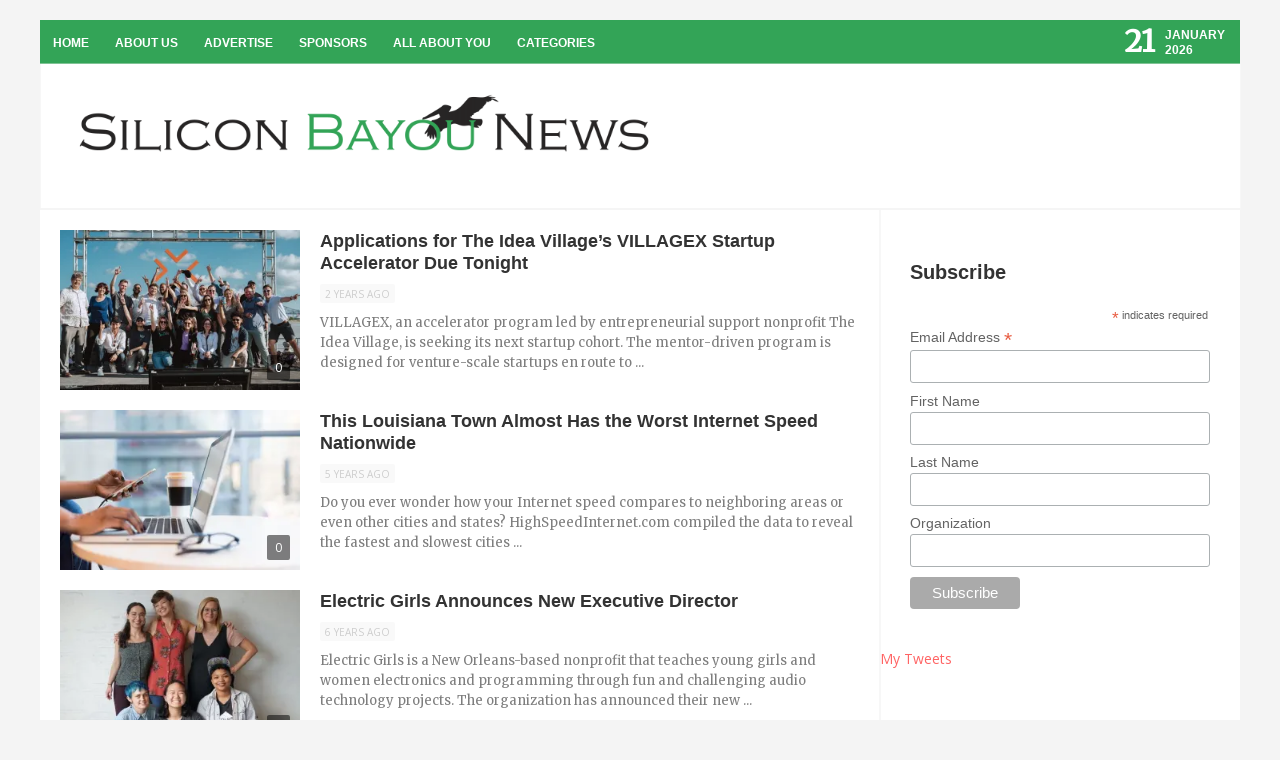

--- FILE ---
content_type: text/html; charset=UTF-8
request_url: https://siliconbayounews.com/tag/technology-2/
body_size: 15651
content:
<!DOCTYPE html>
<html lang="en-US">
<head>
	<meta charset="UTF-8" />
	<meta name="viewport" content="width=device-width, initial-scale=1, maximum-scale=1">
		
	<title>technology Archives - Silicon Bayou News</title>

		
			<!--[if lt IE 9]>
				<link rel="stylesheet" href="https://siliconbayou-3c77.kxcdn.com/wp-content/themes/revolt/assets/css/ie-css.css">
			<![endif]-->

			<!--[if lt IE 9]><script src="http://html5shim.googlecode.com/svn/trunk/html5.js"></script><![endif]--><meta name='robots' content='index, follow, max-image-preview:large, max-snippet:-1, max-video-preview:-1' />
	<style>img:is([sizes="auto" i], [sizes^="auto," i]) { contain-intrinsic-size: 3000px 1500px }</style>
	
	<!-- This site is optimized with the Yoast SEO plugin v26.7 - https://yoast.com/wordpress/plugins/seo/ -->
	<title>technology Archives - Silicon Bayou News</title>
	<link rel="canonical" href="https://siliconbayounews.com/tag/technology-2/" />
	<link rel="next" href="https://siliconbayounews.com/tag/technology-2/page/2/" />
	<meta property="og:locale" content="en_US" />
	<meta property="og:type" content="article" />
	<meta property="og:title" content="technology Archives - Silicon Bayou News" />
	<meta property="og:url" content="https://siliconbayounews.com/tag/technology-2/" />
	<meta property="og:site_name" content="Silicon Bayou News" />
	<meta name="twitter:card" content="summary_large_image" />
	<script type="application/ld+json" class="yoast-schema-graph">{"@context":"https://schema.org","@graph":[{"@type":"CollectionPage","@id":"https://siliconbayounews.com/tag/technology-2/","url":"https://siliconbayounews.com/tag/technology-2/","name":"technology Archives - Silicon Bayou News","isPartOf":{"@id":"https://siliconbayounews.com/#website"},"primaryImageOfPage":{"@id":"https://siliconbayounews.com/tag/technology-2/#primaryimage"},"image":{"@id":"https://siliconbayounews.com/tag/technology-2/#primaryimage"},"thumbnailUrl":"https://i0.wp.com/siliconbayounews.com/wp-content/uploads/2023/11/VILLAGEX.jpeg?fit=2500%2C1663&ssl=1","breadcrumb":{"@id":"https://siliconbayounews.com/tag/technology-2/#breadcrumb"},"inLanguage":"en-US"},{"@type":"ImageObject","inLanguage":"en-US","@id":"https://siliconbayounews.com/tag/technology-2/#primaryimage","url":"https://i0.wp.com/siliconbayounews.com/wp-content/uploads/2023/11/VILLAGEX.jpeg?fit=2500%2C1663&ssl=1","contentUrl":"https://i0.wp.com/siliconbayounews.com/wp-content/uploads/2023/11/VILLAGEX.jpeg?fit=2500%2C1663&ssl=1","width":2500,"height":1663},{"@type":"BreadcrumbList","@id":"https://siliconbayounews.com/tag/technology-2/#breadcrumb","itemListElement":[{"@type":"ListItem","position":1,"name":"Home","item":"https://siliconbayounews.com/"},{"@type":"ListItem","position":2,"name":"technology"}]},{"@type":"WebSite","@id":"https://siliconbayounews.com/#website","url":"https://siliconbayounews.com/","name":"Silicon Bayou News","description":"Highlighting and supporting entrepreneurs, creatives &amp; tech startups in the Silicon Bayou","potentialAction":[{"@type":"SearchAction","target":{"@type":"EntryPoint","urlTemplate":"https://siliconbayounews.com/?s={search_term_string}"},"query-input":{"@type":"PropertyValueSpecification","valueRequired":true,"valueName":"search_term_string"}}],"inLanguage":"en-US"}]}</script>
	<!-- / Yoast SEO plugin. -->


<link rel='dns-prefetch' href='//secure.gravatar.com' />
<link rel='dns-prefetch' href='//stats.wp.com' />
<link rel='dns-prefetch' href='//v0.wordpress.com' />
<link rel='dns-prefetch' href='//i0.wp.com' />
<link rel="alternate" type="application/rss+xml" title="Silicon Bayou News &raquo; Feed" href="https://siliconbayounews.com/feed/" />
<link rel="alternate" type="application/rss+xml" title="Silicon Bayou News &raquo; Comments Feed" href="https://siliconbayounews.com/comments/feed/" />
<script type="text/javascript" id="wpp-js" src="https://siliconbayou-3c77.kxcdn.com/wp-content/plugins/wordpress-popular-posts/assets/js/wpp.min.js?ver=7.3.3" data-sampling="0" data-sampling-rate="100" data-api-url="https://siliconbayounews.com/wp-json/wordpress-popular-posts" data-post-id="0" data-token="52e0294357" data-lang="0" data-debug="0"></script>
<link rel="alternate" type="application/rss+xml" title="Silicon Bayou News &raquo; technology Tag Feed" href="https://siliconbayounews.com/tag/technology-2/feed/" />
		<!-- This site uses the Google Analytics by MonsterInsights plugin v9.6.1 - Using Analytics tracking - https://www.monsterinsights.com/ -->
		<!-- Note: MonsterInsights is not currently configured on this site. The site owner needs to authenticate with Google Analytics in the MonsterInsights settings panel. -->
					<!-- No tracking code set -->
				<!-- / Google Analytics by MonsterInsights -->
		<script type="text/javascript">
/* <![CDATA[ */
window._wpemojiSettings = {"baseUrl":"https:\/\/s.w.org\/images\/core\/emoji\/16.0.1\/72x72\/","ext":".png","svgUrl":"https:\/\/s.w.org\/images\/core\/emoji\/16.0.1\/svg\/","svgExt":".svg","source":{"concatemoji":"https:\/\/siliconbayou-3c77.kxcdn.com\/wp-includes\/js\/wp-emoji-release.min.js?ver=5fb7df3019b2fdffed4abc134fbdff70"}};
/*! This file is auto-generated */
!function(s,n){var o,i,e;function c(e){try{var t={supportTests:e,timestamp:(new Date).valueOf()};sessionStorage.setItem(o,JSON.stringify(t))}catch(e){}}function p(e,t,n){e.clearRect(0,0,e.canvas.width,e.canvas.height),e.fillText(t,0,0);var t=new Uint32Array(e.getImageData(0,0,e.canvas.width,e.canvas.height).data),a=(e.clearRect(0,0,e.canvas.width,e.canvas.height),e.fillText(n,0,0),new Uint32Array(e.getImageData(0,0,e.canvas.width,e.canvas.height).data));return t.every(function(e,t){return e===a[t]})}function u(e,t){e.clearRect(0,0,e.canvas.width,e.canvas.height),e.fillText(t,0,0);for(var n=e.getImageData(16,16,1,1),a=0;a<n.data.length;a++)if(0!==n.data[a])return!1;return!0}function f(e,t,n,a){switch(t){case"flag":return n(e,"\ud83c\udff3\ufe0f\u200d\u26a7\ufe0f","\ud83c\udff3\ufe0f\u200b\u26a7\ufe0f")?!1:!n(e,"\ud83c\udde8\ud83c\uddf6","\ud83c\udde8\u200b\ud83c\uddf6")&&!n(e,"\ud83c\udff4\udb40\udc67\udb40\udc62\udb40\udc65\udb40\udc6e\udb40\udc67\udb40\udc7f","\ud83c\udff4\u200b\udb40\udc67\u200b\udb40\udc62\u200b\udb40\udc65\u200b\udb40\udc6e\u200b\udb40\udc67\u200b\udb40\udc7f");case"emoji":return!a(e,"\ud83e\udedf")}return!1}function g(e,t,n,a){var r="undefined"!=typeof WorkerGlobalScope&&self instanceof WorkerGlobalScope?new OffscreenCanvas(300,150):s.createElement("canvas"),o=r.getContext("2d",{willReadFrequently:!0}),i=(o.textBaseline="top",o.font="600 32px Arial",{});return e.forEach(function(e){i[e]=t(o,e,n,a)}),i}function t(e){var t=s.createElement("script");t.src=e,t.defer=!0,s.head.appendChild(t)}"undefined"!=typeof Promise&&(o="wpEmojiSettingsSupports",i=["flag","emoji"],n.supports={everything:!0,everythingExceptFlag:!0},e=new Promise(function(e){s.addEventListener("DOMContentLoaded",e,{once:!0})}),new Promise(function(t){var n=function(){try{var e=JSON.parse(sessionStorage.getItem(o));if("object"==typeof e&&"number"==typeof e.timestamp&&(new Date).valueOf()<e.timestamp+604800&&"object"==typeof e.supportTests)return e.supportTests}catch(e){}return null}();if(!n){if("undefined"!=typeof Worker&&"undefined"!=typeof OffscreenCanvas&&"undefined"!=typeof URL&&URL.createObjectURL&&"undefined"!=typeof Blob)try{var e="postMessage("+g.toString()+"("+[JSON.stringify(i),f.toString(),p.toString(),u.toString()].join(",")+"));",a=new Blob([e],{type:"text/javascript"}),r=new Worker(URL.createObjectURL(a),{name:"wpTestEmojiSupports"});return void(r.onmessage=function(e){c(n=e.data),r.terminate(),t(n)})}catch(e){}c(n=g(i,f,p,u))}t(n)}).then(function(e){for(var t in e)n.supports[t]=e[t],n.supports.everything=n.supports.everything&&n.supports[t],"flag"!==t&&(n.supports.everythingExceptFlag=n.supports.everythingExceptFlag&&n.supports[t]);n.supports.everythingExceptFlag=n.supports.everythingExceptFlag&&!n.supports.flag,n.DOMReady=!1,n.readyCallback=function(){n.DOMReady=!0}}).then(function(){return e}).then(function(){var e;n.supports.everything||(n.readyCallback(),(e=n.source||{}).concatemoji?t(e.concatemoji):e.wpemoji&&e.twemoji&&(t(e.twemoji),t(e.wpemoji)))}))}((window,document),window._wpemojiSettings);
/* ]]> */
</script>
<link rel='stylesheet' id='aqpb-view-css-css' href='https://siliconbayou-3c77.kxcdn.com/wp-content/plugins/aqua-page-builder/assets/stylesheets/aqpb-view.css?ver=1768964626' type='text/css' media='all' />
<link rel='stylesheet' id='mwpsmart-custome-css-css' href='https://siliconbayou-3c77.kxcdn.com/wp-content/themes/revolt/page-builder/css/wpsmart-style.css?ver=1768964626' type='text/css' media='all' />
<style id='wp-emoji-styles-inline-css' type='text/css'>

	img.wp-smiley, img.emoji {
		display: inline !important;
		border: none !important;
		box-shadow: none !important;
		height: 1em !important;
		width: 1em !important;
		margin: 0 0.07em !important;
		vertical-align: -0.1em !important;
		background: none !important;
		padding: 0 !important;
	}
</style>
<link rel='stylesheet' id='wp-block-library-css' href='https://siliconbayou-3c77.kxcdn.com/wp-includes/css/dist/block-library/style.min.css?ver=5fb7df3019b2fdffed4abc134fbdff70' type='text/css' media='all' />
<style id='wp-block-library-inline-css' type='text/css'>
.has-text-align-justify{text-align:justify;}
</style>
<style id='classic-theme-styles-inline-css' type='text/css'>
/*! This file is auto-generated */
.wp-block-button__link{color:#fff;background-color:#32373c;border-radius:9999px;box-shadow:none;text-decoration:none;padding:calc(.667em + 2px) calc(1.333em + 2px);font-size:1.125em}.wp-block-file__button{background:#32373c;color:#fff;text-decoration:none}
</style>
<link rel='stylesheet' id='mediaelement-css' href='https://siliconbayou-3c77.kxcdn.com/wp-includes/js/mediaelement/mediaelementplayer-legacy.min.css?ver=4.2.17' type='text/css' media='all' />
<link rel='stylesheet' id='wp-mediaelement-css' href='https://siliconbayou-3c77.kxcdn.com/wp-includes/js/mediaelement/wp-mediaelement.min.css?ver=5fb7df3019b2fdffed4abc134fbdff70' type='text/css' media='all' />
<style id='global-styles-inline-css' type='text/css'>
:root{--wp--preset--aspect-ratio--square: 1;--wp--preset--aspect-ratio--4-3: 4/3;--wp--preset--aspect-ratio--3-4: 3/4;--wp--preset--aspect-ratio--3-2: 3/2;--wp--preset--aspect-ratio--2-3: 2/3;--wp--preset--aspect-ratio--16-9: 16/9;--wp--preset--aspect-ratio--9-16: 9/16;--wp--preset--color--black: #000000;--wp--preset--color--cyan-bluish-gray: #abb8c3;--wp--preset--color--white: #ffffff;--wp--preset--color--pale-pink: #f78da7;--wp--preset--color--vivid-red: #cf2e2e;--wp--preset--color--luminous-vivid-orange: #ff6900;--wp--preset--color--luminous-vivid-amber: #fcb900;--wp--preset--color--light-green-cyan: #7bdcb5;--wp--preset--color--vivid-green-cyan: #00d084;--wp--preset--color--pale-cyan-blue: #8ed1fc;--wp--preset--color--vivid-cyan-blue: #0693e3;--wp--preset--color--vivid-purple: #9b51e0;--wp--preset--gradient--vivid-cyan-blue-to-vivid-purple: linear-gradient(135deg,rgba(6,147,227,1) 0%,rgb(155,81,224) 100%);--wp--preset--gradient--light-green-cyan-to-vivid-green-cyan: linear-gradient(135deg,rgb(122,220,180) 0%,rgb(0,208,130) 100%);--wp--preset--gradient--luminous-vivid-amber-to-luminous-vivid-orange: linear-gradient(135deg,rgba(252,185,0,1) 0%,rgba(255,105,0,1) 100%);--wp--preset--gradient--luminous-vivid-orange-to-vivid-red: linear-gradient(135deg,rgba(255,105,0,1) 0%,rgb(207,46,46) 100%);--wp--preset--gradient--very-light-gray-to-cyan-bluish-gray: linear-gradient(135deg,rgb(238,238,238) 0%,rgb(169,184,195) 100%);--wp--preset--gradient--cool-to-warm-spectrum: linear-gradient(135deg,rgb(74,234,220) 0%,rgb(151,120,209) 20%,rgb(207,42,186) 40%,rgb(238,44,130) 60%,rgb(251,105,98) 80%,rgb(254,248,76) 100%);--wp--preset--gradient--blush-light-purple: linear-gradient(135deg,rgb(255,206,236) 0%,rgb(152,150,240) 100%);--wp--preset--gradient--blush-bordeaux: linear-gradient(135deg,rgb(254,205,165) 0%,rgb(254,45,45) 50%,rgb(107,0,62) 100%);--wp--preset--gradient--luminous-dusk: linear-gradient(135deg,rgb(255,203,112) 0%,rgb(199,81,192) 50%,rgb(65,88,208) 100%);--wp--preset--gradient--pale-ocean: linear-gradient(135deg,rgb(255,245,203) 0%,rgb(182,227,212) 50%,rgb(51,167,181) 100%);--wp--preset--gradient--electric-grass: linear-gradient(135deg,rgb(202,248,128) 0%,rgb(113,206,126) 100%);--wp--preset--gradient--midnight: linear-gradient(135deg,rgb(2,3,129) 0%,rgb(40,116,252) 100%);--wp--preset--font-size--small: 13px;--wp--preset--font-size--medium: 20px;--wp--preset--font-size--large: 36px;--wp--preset--font-size--x-large: 42px;--wp--preset--spacing--20: 0.44rem;--wp--preset--spacing--30: 0.67rem;--wp--preset--spacing--40: 1rem;--wp--preset--spacing--50: 1.5rem;--wp--preset--spacing--60: 2.25rem;--wp--preset--spacing--70: 3.38rem;--wp--preset--spacing--80: 5.06rem;--wp--preset--shadow--natural: 6px 6px 9px rgba(0, 0, 0, 0.2);--wp--preset--shadow--deep: 12px 12px 50px rgba(0, 0, 0, 0.4);--wp--preset--shadow--sharp: 6px 6px 0px rgba(0, 0, 0, 0.2);--wp--preset--shadow--outlined: 6px 6px 0px -3px rgba(255, 255, 255, 1), 6px 6px rgba(0, 0, 0, 1);--wp--preset--shadow--crisp: 6px 6px 0px rgba(0, 0, 0, 1);}:where(.is-layout-flex){gap: 0.5em;}:where(.is-layout-grid){gap: 0.5em;}body .is-layout-flex{display: flex;}.is-layout-flex{flex-wrap: wrap;align-items: center;}.is-layout-flex > :is(*, div){margin: 0;}body .is-layout-grid{display: grid;}.is-layout-grid > :is(*, div){margin: 0;}:where(.wp-block-columns.is-layout-flex){gap: 2em;}:where(.wp-block-columns.is-layout-grid){gap: 2em;}:where(.wp-block-post-template.is-layout-flex){gap: 1.25em;}:where(.wp-block-post-template.is-layout-grid){gap: 1.25em;}.has-black-color{color: var(--wp--preset--color--black) !important;}.has-cyan-bluish-gray-color{color: var(--wp--preset--color--cyan-bluish-gray) !important;}.has-white-color{color: var(--wp--preset--color--white) !important;}.has-pale-pink-color{color: var(--wp--preset--color--pale-pink) !important;}.has-vivid-red-color{color: var(--wp--preset--color--vivid-red) !important;}.has-luminous-vivid-orange-color{color: var(--wp--preset--color--luminous-vivid-orange) !important;}.has-luminous-vivid-amber-color{color: var(--wp--preset--color--luminous-vivid-amber) !important;}.has-light-green-cyan-color{color: var(--wp--preset--color--light-green-cyan) !important;}.has-vivid-green-cyan-color{color: var(--wp--preset--color--vivid-green-cyan) !important;}.has-pale-cyan-blue-color{color: var(--wp--preset--color--pale-cyan-blue) !important;}.has-vivid-cyan-blue-color{color: var(--wp--preset--color--vivid-cyan-blue) !important;}.has-vivid-purple-color{color: var(--wp--preset--color--vivid-purple) !important;}.has-black-background-color{background-color: var(--wp--preset--color--black) !important;}.has-cyan-bluish-gray-background-color{background-color: var(--wp--preset--color--cyan-bluish-gray) !important;}.has-white-background-color{background-color: var(--wp--preset--color--white) !important;}.has-pale-pink-background-color{background-color: var(--wp--preset--color--pale-pink) !important;}.has-vivid-red-background-color{background-color: var(--wp--preset--color--vivid-red) !important;}.has-luminous-vivid-orange-background-color{background-color: var(--wp--preset--color--luminous-vivid-orange) !important;}.has-luminous-vivid-amber-background-color{background-color: var(--wp--preset--color--luminous-vivid-amber) !important;}.has-light-green-cyan-background-color{background-color: var(--wp--preset--color--light-green-cyan) !important;}.has-vivid-green-cyan-background-color{background-color: var(--wp--preset--color--vivid-green-cyan) !important;}.has-pale-cyan-blue-background-color{background-color: var(--wp--preset--color--pale-cyan-blue) !important;}.has-vivid-cyan-blue-background-color{background-color: var(--wp--preset--color--vivid-cyan-blue) !important;}.has-vivid-purple-background-color{background-color: var(--wp--preset--color--vivid-purple) !important;}.has-black-border-color{border-color: var(--wp--preset--color--black) !important;}.has-cyan-bluish-gray-border-color{border-color: var(--wp--preset--color--cyan-bluish-gray) !important;}.has-white-border-color{border-color: var(--wp--preset--color--white) !important;}.has-pale-pink-border-color{border-color: var(--wp--preset--color--pale-pink) !important;}.has-vivid-red-border-color{border-color: var(--wp--preset--color--vivid-red) !important;}.has-luminous-vivid-orange-border-color{border-color: var(--wp--preset--color--luminous-vivid-orange) !important;}.has-luminous-vivid-amber-border-color{border-color: var(--wp--preset--color--luminous-vivid-amber) !important;}.has-light-green-cyan-border-color{border-color: var(--wp--preset--color--light-green-cyan) !important;}.has-vivid-green-cyan-border-color{border-color: var(--wp--preset--color--vivid-green-cyan) !important;}.has-pale-cyan-blue-border-color{border-color: var(--wp--preset--color--pale-cyan-blue) !important;}.has-vivid-cyan-blue-border-color{border-color: var(--wp--preset--color--vivid-cyan-blue) !important;}.has-vivid-purple-border-color{border-color: var(--wp--preset--color--vivid-purple) !important;}.has-vivid-cyan-blue-to-vivid-purple-gradient-background{background: var(--wp--preset--gradient--vivid-cyan-blue-to-vivid-purple) !important;}.has-light-green-cyan-to-vivid-green-cyan-gradient-background{background: var(--wp--preset--gradient--light-green-cyan-to-vivid-green-cyan) !important;}.has-luminous-vivid-amber-to-luminous-vivid-orange-gradient-background{background: var(--wp--preset--gradient--luminous-vivid-amber-to-luminous-vivid-orange) !important;}.has-luminous-vivid-orange-to-vivid-red-gradient-background{background: var(--wp--preset--gradient--luminous-vivid-orange-to-vivid-red) !important;}.has-very-light-gray-to-cyan-bluish-gray-gradient-background{background: var(--wp--preset--gradient--very-light-gray-to-cyan-bluish-gray) !important;}.has-cool-to-warm-spectrum-gradient-background{background: var(--wp--preset--gradient--cool-to-warm-spectrum) !important;}.has-blush-light-purple-gradient-background{background: var(--wp--preset--gradient--blush-light-purple) !important;}.has-blush-bordeaux-gradient-background{background: var(--wp--preset--gradient--blush-bordeaux) !important;}.has-luminous-dusk-gradient-background{background: var(--wp--preset--gradient--luminous-dusk) !important;}.has-pale-ocean-gradient-background{background: var(--wp--preset--gradient--pale-ocean) !important;}.has-electric-grass-gradient-background{background: var(--wp--preset--gradient--electric-grass) !important;}.has-midnight-gradient-background{background: var(--wp--preset--gradient--midnight) !important;}.has-small-font-size{font-size: var(--wp--preset--font-size--small) !important;}.has-medium-font-size{font-size: var(--wp--preset--font-size--medium) !important;}.has-large-font-size{font-size: var(--wp--preset--font-size--large) !important;}.has-x-large-font-size{font-size: var(--wp--preset--font-size--x-large) !important;}
:where(.wp-block-post-template.is-layout-flex){gap: 1.25em;}:where(.wp-block-post-template.is-layout-grid){gap: 1.25em;}
:where(.wp-block-columns.is-layout-flex){gap: 2em;}:where(.wp-block-columns.is-layout-grid){gap: 2em;}
:root :where(.wp-block-pullquote){font-size: 1.5em;line-height: 1.6;}
</style>
<link rel='stylesheet' id='wordpress-popular-posts-css-css' href='https://siliconbayou-3c77.kxcdn.com/wp-content/plugins/wordpress-popular-posts/assets/css/wpp.css?ver=7.3.3' type='text/css' media='all' />
<link rel='stylesheet' id='style-css' href='https://siliconbayou-3c77.kxcdn.com/wp-content/themes/revolt/style.css?ver=5fb7df3019b2fdffed4abc134fbdff70' type='text/css' media='all' />
<link rel='stylesheet' id='media-queries-css' href='https://siliconbayou-3c77.kxcdn.com/wp-content/themes/revolt/assets/css/responsive/media-queries.css?ver=5fb7df3019b2fdffed4abc134fbdff70' type='text/css' media='all' />
<link rel='stylesheet' id='fontawesome-css' href='https://siliconbayou-3c77.kxcdn.com/wp-content/themes/revolt/assets/css/font-awesome.min.css?ver=5fb7df3019b2fdffed4abc134fbdff70' type='text/css' media='all' />
<link rel='stylesheet' id='prettyPhoto-css' href='https://siliconbayou-3c77.kxcdn.com/wp-content/themes/revolt/assets/css/prettyPhoto.css?ver=5fb7df3019b2fdffed4abc134fbdff70' type='text/css' media='all' />
<link rel='stylesheet' id='transitions-css' href='https://siliconbayou-3c77.kxcdn.com/wp-content/themes/revolt/assets/css/owl.transitions.css?ver=5fb7df3019b2fdffed4abc134fbdff70' type='text/css' media='all' />
<link rel='stylesheet' id='carouselowl-css' href='https://siliconbayou-3c77.kxcdn.com/wp-content/themes/revolt/assets/css/owl.carousel.css?ver=5fb7df3019b2fdffed4abc134fbdff70' type='text/css' media='all' />
<link rel='stylesheet' id='carouselowltheme-css' href='https://siliconbayou-3c77.kxcdn.com/wp-content/themes/revolt/assets/css/owl.theme.css?ver=5fb7df3019b2fdffed4abc134fbdff70' type='text/css' media='all' />
<link rel='stylesheet' id='slickr-flickr-css' href='https://siliconbayou-3c77.kxcdn.com/wp-content/plugins/slickr-flickr/styles/public.css?ver=2.8.1' type='text/css' media='all' />
<link rel='stylesheet' id='slickr-flickr-lightbox-css' href='https://siliconbayou-3c77.kxcdn.com/wp-content/plugins/slickr-flickr/styles/lightGallery.css?ver=1.0' type='text/css' media='all' />
<link rel='stylesheet' id='dashicons-css' href='https://siliconbayou-3c77.kxcdn.com/wp-includes/css/dashicons.min.css?ver=5fb7df3019b2fdffed4abc134fbdff70' type='text/css' media='all' />
<link rel='stylesheet' id='thickbox-css' href='https://siliconbayou-3c77.kxcdn.com/wp-includes/js/thickbox/thickbox.css?ver=5fb7df3019b2fdffed4abc134fbdff70' type='text/css' media='all' />
<link rel='stylesheet' id='galleria-classic-css' href='https://siliconbayou-3c77.kxcdn.com/wp-content/plugins/slickr-flickr/galleria/themes/classic/galleria.classic.css?ver=1.6.1' type='text/css' media='all' />
<style id='akismet-widget-style-inline-css' type='text/css'>

			.a-stats {
				--akismet-color-mid-green: #357b49;
				--akismet-color-white: #fff;
				--akismet-color-light-grey: #f6f7f7;

				max-width: 350px;
				width: auto;
			}

			.a-stats * {
				all: unset;
				box-sizing: border-box;
			}

			.a-stats strong {
				font-weight: 600;
			}

			.a-stats a.a-stats__link,
			.a-stats a.a-stats__link:visited,
			.a-stats a.a-stats__link:active {
				background: var(--akismet-color-mid-green);
				border: none;
				box-shadow: none;
				border-radius: 8px;
				color: var(--akismet-color-white);
				cursor: pointer;
				display: block;
				font-family: -apple-system, BlinkMacSystemFont, 'Segoe UI', 'Roboto', 'Oxygen-Sans', 'Ubuntu', 'Cantarell', 'Helvetica Neue', sans-serif;
				font-weight: 500;
				padding: 12px;
				text-align: center;
				text-decoration: none;
				transition: all 0.2s ease;
			}

			/* Extra specificity to deal with TwentyTwentyOne focus style */
			.widget .a-stats a.a-stats__link:focus {
				background: var(--akismet-color-mid-green);
				color: var(--akismet-color-white);
				text-decoration: none;
			}

			.a-stats a.a-stats__link:hover {
				filter: brightness(110%);
				box-shadow: 0 4px 12px rgba(0, 0, 0, 0.06), 0 0 2px rgba(0, 0, 0, 0.16);
			}

			.a-stats .count {
				color: var(--akismet-color-white);
				display: block;
				font-size: 1.5em;
				line-height: 1.4;
				padding: 0 13px;
				white-space: nowrap;
			}
		
</style>
<link rel='stylesheet' id='social-logos-css' href='https://siliconbayou-3c77.kxcdn.com/wp-content/plugins/jetpack/_inc/social-logos/social-logos.min.css?ver=12.9.4' type='text/css' media='all' />
<link rel='stylesheet' id='jetpack_css-css' href='https://siliconbayou-3c77.kxcdn.com/wp-content/plugins/jetpack/css/jetpack.css?ver=12.9.4' type='text/css' media='all' />
<script type="text/javascript" src="https://siliconbayou-3c77.kxcdn.com/wp-includes/js/jquery/jquery.min.js?ver=3.7.1" id="jquery-core-js"></script>
<script type="text/javascript" src="https://siliconbayou-3c77.kxcdn.com/wp-includes/js/jquery/jquery-migrate.min.js?ver=3.4.1" id="jquery-migrate-js"></script>
<script type="text/javascript" src="https://siliconbayou-3c77.kxcdn.com/wp-content/plugins/slickr-flickr/scripts/lightGallery.min.js?ver=1.0" id="slickr-flickr-lightbox-js"></script>
<script type="text/javascript" id="thickbox-js-extra">
/* <![CDATA[ */
var thickboxL10n = {"next":"Next >","prev":"< Prev","image":"Image","of":"of","close":"Close","noiframes":"This feature requires inline frames. You have iframes disabled or your browser does not support them.","loadingAnimation":"https:\/\/siliconbayou-3c77.kxcdn.com\/wp-includes\/js\/thickbox\/loadingAnimation.gif"};
/* ]]> */
</script>
<script type="text/javascript" src="https://siliconbayou-3c77.kxcdn.com/wp-includes/js/thickbox/thickbox.js?ver=3.1-20121105" id="thickbox-js"></script>
<script type="text/javascript" src="https://siliconbayou-3c77.kxcdn.com/wp-content/plugins/slickr-flickr/galleria/galleria-1.6.1.min.js?ver=1.6.1" id="galleria-js"></script>
<script type="text/javascript" src="https://siliconbayou-3c77.kxcdn.com/wp-content/plugins/slickr-flickr/galleria/themes/classic/galleria.classic.min.js?ver=1.6.1" id="galleria-classic-js"></script>
<script type="text/javascript" src="https://siliconbayou-3c77.kxcdn.com/wp-content/plugins/slickr-flickr/scripts/responsiveslides.min.js?ver=1.54" id="rslides-js"></script>
<script type="text/javascript" src="https://siliconbayou-3c77.kxcdn.com/wp-content/plugins/slickr-flickr/scripts/public.js?ver=2.8.1" id="slickr-flickr-js"></script>
<link rel="https://api.w.org/" href="https://siliconbayounews.com/wp-json/" /><link rel="alternate" title="JSON" type="application/json" href="https://siliconbayounews.com/wp-json/wp/v2/tags/670" /><link rel="EditURI" type="application/rsd+xml" title="RSD" href="https://siliconbayounews.com/xmlrpc.php?rsd" />

<!-- This site is using AdRotate v5.14 to display their advertisements - https://ajdg.solutions/ -->
<!-- AdRotate CSS -->
<style type="text/css" media="screen">
	.g { margin:0px; padding:0px; overflow:hidden; line-height:1; zoom:1; }
	.g img { height:auto; }
	.g-col { position:relative; float:left; }
	.g-col:first-child { margin-left: 0; }
	.g-col:last-child { margin-right: 0; }
	@media only screen and (max-width: 480px) {
		.g-col, .g-dyn, .g-single { width:100%; margin-left:0; margin-right:0; }
	}
</style>
<!-- /AdRotate CSS -->

<script type="text/javascript">
(function(url){
	if(/(?:Chrome\/26\.0\.1410\.63 Safari\/537\.31|WordfenceTestMonBot)/.test(navigator.userAgent)){ return; }
	var addEvent = function(evt, handler) {
		if (window.addEventListener) {
			document.addEventListener(evt, handler, false);
		} else if (window.attachEvent) {
			document.attachEvent('on' + evt, handler);
		}
	};
	var removeEvent = function(evt, handler) {
		if (window.removeEventListener) {
			document.removeEventListener(evt, handler, false);
		} else if (window.detachEvent) {
			document.detachEvent('on' + evt, handler);
		}
	};
	var evts = 'contextmenu dblclick drag dragend dragenter dragleave dragover dragstart drop keydown keypress keyup mousedown mousemove mouseout mouseover mouseup mousewheel scroll'.split(' ');
	var logHuman = function() {
		if (window.wfLogHumanRan) { return; }
		window.wfLogHumanRan = true;
		var wfscr = document.createElement('script');
		wfscr.type = 'text/javascript';
		wfscr.async = true;
		wfscr.src = url + '&r=' + Math.random();
		(document.getElementsByTagName('head')[0]||document.getElementsByTagName('body')[0]).appendChild(wfscr);
		for (var i = 0; i < evts.length; i++) {
			removeEvent(evts[i], logHuman);
		}
	};
	for (var i = 0; i < evts.length; i++) {
		addEvent(evts[i], logHuman);
	}
})('//siliconbayounews.com/?wordfence_lh=1&hid=E2C4C264BE659D03398BD35BAB56770A');
</script>	<style>img#wpstats{display:none}</style>
				<script type="text/javascript" charset="utf-8">
			var href = "https://siliconbayounews.com";
			// solves the issue where app mode does not set the correct UA String.
			if ( window.navigator.standalone ) {
				href += "?onswipe_redirect=yes";
				location.href = href;
			};
			try{
			// make reader urls work backwards.
				href += "?p=" + location.hash.match(/\#!\/entry\/.+,(\d+)$/)[1];
				location.href = href;
			}catch(e){}		
		</script>
		            <style id="wpp-loading-animation-styles">@-webkit-keyframes bgslide{from{background-position-x:0}to{background-position-x:-200%}}@keyframes bgslide{from{background-position-x:0}to{background-position-x:-200%}}.wpp-widget-block-placeholder,.wpp-shortcode-placeholder{margin:0 auto;width:60px;height:3px;background:#dd3737;background:linear-gradient(90deg,#dd3737 0%,#571313 10%,#dd3737 100%);background-size:200% auto;border-radius:3px;-webkit-animation:bgslide 1s infinite linear;animation:bgslide 1s infinite linear}</style>
            </head>
<body class="archive tag tag-technology-2 tag-670 wp-theme-revolt">

	
			<header id="main-header" class='mag-header-design'>
			<nav id="top-navigatition">
					<div class="default-wep">
										<div class="menu-top-container"><ul id="menu-top" class="sf-menu header-menu"><li id="menu-item-21760" class="menu-item menu-item-type-custom menu-item-object-custom menu-item-home menu-item-21760"><a href="https://siliconbayounews.com/">Home</a></li>
<li id="menu-item-21761" class="menu-item menu-item-type-post_type menu-item-object-page menu-item-21761"><a href="https://siliconbayounews.com/about-us/">About Us</a></li>
<li id="menu-item-21763" class="menu-item menu-item-type-post_type menu-item-object-page menu-item-21763"><a href="https://siliconbayounews.com/advertise/">Advertise</a></li>
<li id="menu-item-21765" class="menu-item menu-item-type-post_type menu-item-object-page menu-item-21765"><a href="https://siliconbayounews.com/sponsors/">Sponsors</a></li>
<li id="menu-item-21766" class="menu-item menu-item-type-post_type menu-item-object-page menu-item-21766"><a href="https://siliconbayounews.com/all-about-you/">All About You</a></li>
<li id="menu-item-22043" class="menu-item menu-item-type-post_type menu-item-object-page menu-item-has-children menu-item-22043"><a href="https://siliconbayounews.com/categories/">Categories</a>
<ul class="sub-menu">
	<li id="menu-item-22044" class="menu-item menu-item-type-taxonomy menu-item-object-category menu-item-22044"><a href="https://siliconbayounews.com/category/awardshirings/">Awards/Hirings</a></li>
	<li id="menu-item-22045" class="menu-item menu-item-type-taxonomy menu-item-object-category menu-item-22045"><a href="https://siliconbayounews.com/category/college/">College</a></li>
	<li id="menu-item-22046" class="menu-item menu-item-type-taxonomy menu-item-object-category menu-item-22046"><a href="https://siliconbayounews.com/category/conferencesevents/">Conferences/Events</a></li>
	<li id="menu-item-22047" class="menu-item menu-item-type-taxonomy menu-item-object-category menu-item-22047"><a href="https://siliconbayounews.com/category/entrepreneurship/">Entrepreneurship</a></li>
	<li id="menu-item-22048" class="menu-item menu-item-type-taxonomy menu-item-object-category menu-item-22048"><a href="https://siliconbayounews.com/category/funding/">Funding</a></li>
	<li id="menu-item-22049" class="menu-item menu-item-type-taxonomy menu-item-object-category menu-item-22049"><a href="https://siliconbayounews.com/category/incubatorsacceleratorscoworking/">Incubators/Accelerators/Coworking</a></li>
	<li id="menu-item-22050" class="menu-item menu-item-type-taxonomy menu-item-object-category menu-item-22050"><a href="https://siliconbayounews.com/category/innovation/">Innovation</a></li>
	<li id="menu-item-22051" class="menu-item menu-item-type-taxonomy menu-item-object-category menu-item-22051"><a href="https://siliconbayounews.com/category/louisiana/">Louisiana</a></li>
	<li id="menu-item-22052" class="menu-item menu-item-type-taxonomy menu-item-object-category menu-item-22052"><a href="https://siliconbayounews.com/category/new-orleans/">New Orleans</a></li>
	<li id="menu-item-22053" class="menu-item menu-item-type-taxonomy menu-item-object-category menu-item-22053"><a href="https://siliconbayounews.com/category/news/">News</a></li>
	<li id="menu-item-22054" class="menu-item menu-item-type-taxonomy menu-item-object-category menu-item-22054"><a href="https://siliconbayounews.com/category/news/latest-news/">Latest</a></li>
	<li id="menu-item-22055" class="menu-item menu-item-type-taxonomy menu-item-object-category menu-item-22055"><a href="https://siliconbayounews.com/category/opinion/">Opinion</a></li>
	<li id="menu-item-22056" class="menu-item menu-item-type-taxonomy menu-item-object-category menu-item-22056"><a href="https://siliconbayounews.com/category/startups/">Startups</a></li>
	<li id="menu-item-22057" class="menu-item menu-item-type-taxonomy menu-item-object-category menu-item-22057"><a href="https://siliconbayounews.com/category/technology/">Technology</a></li>
</ul>
</li>
</ul></div>										<div class="soaicl-and-date">
					<div class="header-social-ic">
						<ul class="soci-head">
												</ul>
					</div>

										<div class="header-f-andtime special">
					<span class="left-date">
					21					</span>
					<span class="right-month-and-y">
					January					<br>
					2026					</span>
					</div>					
										</div>
					</div>					
			</nav>
			<div class="headarea style-mag">
									<div id="logo" class="style-mag-logo">
						<a href="https://siliconbayounews.com" ><img alt="logo" src="https://siliconbayou-3c77.kxcdn.com/wp-content/uploads/2014/06/SBN_logo-e1308524257167.png"></a>
					</div>
				
							</div>	
			<div class="clear"></div>		
			<nav id="main-navigation-ico">
				<div class="default-wep">
								</div>
			</nav>
			<div class="clear"></div>
			</header>
			
<div class="clear"></div>

	<div id='uber-wrepper'>

	<div class='content-postwep' class="animsition-link">

		<div class="basic-home-page">
	<div id="home-page" class="magazine-design center-size">

	<div id="posts" class="group">
					<article class="post-76660 post type-post status-publish format-standard has-post-thumbnail hentry category-entrepreneurship category-funding category-incubatorsacceleratorscoworking category-innovation category-new-orleans category-news category-startups category-technology tag-new-orleans-innovation tag-new-orleans-news tag-new-orleans-nonprofit tag-new-orleans-startup tag-new-orleans-technology tag-startup tag-startup-accelerator tag-startup-news tag-technology-2 tag-the-idea-village tag-villagex" id="post-76660">


						<div class="post-thumb if-has-in-magazinedes">
										
						<a href="https://siliconbayounews.com/2023/11/10/applications-for-the-idea-villages-villagex-startup-accelerator-due-tonight/"><img width="300" height="200" src="https://i0.wp.com/siliconbayounews.com/wp-content/uploads/2023/11/VILLAGEX.jpeg?fit=300%2C200&amp;ssl=1" class="attachment-medium-thumb size-medium-thumb wp-post-image" alt="" decoding="async" fetchpriority="high" srcset="https://i0.wp.com/siliconbayounews.com/wp-content/uploads/2023/11/VILLAGEX.jpeg?w=2500&amp;ssl=1 2500w, https://i0.wp.com/siliconbayounews.com/wp-content/uploads/2023/11/VILLAGEX.jpeg?resize=300%2C200&amp;ssl=1 300w, https://i0.wp.com/siliconbayounews.com/wp-content/uploads/2023/11/VILLAGEX.jpeg?resize=1024%2C681&amp;ssl=1 1024w, https://i0.wp.com/siliconbayounews.com/wp-content/uploads/2023/11/VILLAGEX.jpeg?resize=768%2C511&amp;ssl=1 768w, https://i0.wp.com/siliconbayounews.com/wp-content/uploads/2023/11/VILLAGEX.jpeg?resize=1536%2C1022&amp;ssl=1 1536w, https://i0.wp.com/siliconbayounews.com/wp-content/uploads/2023/11/VILLAGEX.jpeg?resize=2048%2C1362&amp;ssl=1 2048w, https://i0.wp.com/siliconbayounews.com/wp-content/uploads/2023/11/VILLAGEX.jpeg?resize=150%2C100&amp;ssl=1 150w, https://i0.wp.com/siliconbayounews.com/wp-content/uploads/2023/11/VILLAGEX.jpeg?resize=700%2C466&amp;ssl=1 700w, https://i0.wp.com/siliconbayounews.com/wp-content/uploads/2023/11/VILLAGEX.jpeg?resize=658%2C438&amp;ssl=1 658w, https://i0.wp.com/siliconbayounews.com/wp-content/uploads/2023/11/VILLAGEX.jpeg?w=1316&amp;ssl=1 1316w, https://i0.wp.com/siliconbayounews.com/wp-content/uploads/2023/11/VILLAGEX.jpeg?w=1974&amp;ssl=1 1974w" sizes="(max-width: 300px) 100vw, 300px" /></a>
						<span class='comment-link-magdis'><a href="https://siliconbayounews.com/2023/11/10/applications-for-the-idea-villages-villagex-startup-accelerator-due-tonight/#comments" rel="bookmark" title="Comments"><span class="dsq-postid" data-dsqidentifier="76660 https://siliconbayounews.com/?p=76660">0</span></a></span>
					<span class="prity-photo-img formagazine-design">						 
						<a class="prettyPhoto" href="https://siliconbayou-3c77.kxcdn.com/wp-content/uploads/2023/11/VILLAGEX.jpeg" rel="prettyPhoto" title="Applications for The Idea Village’s VILLAGEX Startup Accelerator Due Tonight"></a>
					</span>
					<span class='magazine-read-more-link'>
						<a href="https://siliconbayounews.com/2023/11/10/applications-for-the-idea-villages-villagex-startup-accelerator-due-tonight/"></a>
					</span>
					</div><!--.post-thumb-->
				
				<div class='post-content '>					
					<h2 class="post-title magazine-design"><a href="https://siliconbayounews.com/2023/11/10/applications-for-the-idea-villages-villagex-startup-accelerator-due-tonight/">Applications for The Idea Village’s VILLAGEX Startup Accelerator Due Tonight</a></h2>
					<div class='onetag mag-design'>
					<span class='tags-under-post'>2 years ago</span>
					</div>					
					<p class="excerpt magazine-design">VILLAGEX, an accelerator program led by entrepreneurial support nonprofit The Idea Village, is seeking its next startup cohort. The mentor-driven program is designed for venture-scale startups en route to ...</p>
				</div><!--.post-content-->
			</article>
					<article class="post-34569 post type-post status-publish format-standard has-post-thumbnail hentry category-louisiana category-news category-technology tag-highspeedinternet-com tag-technology-2" id="post-34569">


						<div class="post-thumb if-has-in-magazinedes">
										
						<a href="https://siliconbayounews.com/2020/08/04/this-louisiana-town-almost-has-the-worst-internet-speed-nationwide/"><img width="300" height="200" src="https://i0.wp.com/siliconbayounews.com/wp-content/uploads/2020/08/pexels-christina-morillo-1181248.jpg?fit=300%2C200&amp;ssl=1" class="attachment-medium-thumb size-medium-thumb wp-post-image" alt="" decoding="async" srcset="https://i0.wp.com/siliconbayounews.com/wp-content/uploads/2020/08/pexels-christina-morillo-1181248.jpg?w=1280&amp;ssl=1 1280w, https://i0.wp.com/siliconbayounews.com/wp-content/uploads/2020/08/pexels-christina-morillo-1181248.jpg?resize=300%2C200&amp;ssl=1 300w, https://i0.wp.com/siliconbayounews.com/wp-content/uploads/2020/08/pexels-christina-morillo-1181248.jpg?resize=1024%2C683&amp;ssl=1 1024w, https://i0.wp.com/siliconbayounews.com/wp-content/uploads/2020/08/pexels-christina-morillo-1181248.jpg?resize=768%2C512&amp;ssl=1 768w, https://i0.wp.com/siliconbayounews.com/wp-content/uploads/2020/08/pexels-christina-morillo-1181248.jpg?resize=150%2C100&amp;ssl=1 150w, https://i0.wp.com/siliconbayounews.com/wp-content/uploads/2020/08/pexels-christina-morillo-1181248.jpg?resize=700%2C467&amp;ssl=1 700w, https://i0.wp.com/siliconbayounews.com/wp-content/uploads/2020/08/pexels-christina-morillo-1181248.jpg?resize=658%2C439&amp;ssl=1 658w" sizes="(max-width: 300px) 100vw, 300px" /></a>
						<span class='comment-link-magdis'><a href="https://siliconbayounews.com/2020/08/04/this-louisiana-town-almost-has-the-worst-internet-speed-nationwide/#comments" rel="bookmark" title="Comments"><span class="dsq-postid" data-dsqidentifier="34569 http://siliconbayounews.com/?p=34569">0</span></a></span>
					<span class="prity-photo-img formagazine-design">						 
						<a class="prettyPhoto" href="https://siliconbayou-3c77.kxcdn.com/wp-content/uploads/2020/08/pexels-christina-morillo-1181248.jpg" rel="prettyPhoto" title="This Louisiana Town Almost Has the Worst Internet Speed Nationwide"></a>
					</span>
					<span class='magazine-read-more-link'>
						<a href="https://siliconbayounews.com/2020/08/04/this-louisiana-town-almost-has-the-worst-internet-speed-nationwide/"></a>
					</span>
					</div><!--.post-thumb-->
				
				<div class='post-content '>					
					<h2 class="post-title magazine-design"><a href="https://siliconbayounews.com/2020/08/04/this-louisiana-town-almost-has-the-worst-internet-speed-nationwide/">This Louisiana Town Almost Has the Worst Internet Speed Nationwide</a></h2>
					<div class='onetag mag-design'>
					<span class='tags-under-post'>5 years ago</span>
					</div>					
					<p class="excerpt magazine-design">Do you ever wonder how your Internet speed compares to neighboring areas or even other cities and states? HighSpeedInternet.com compiled the data to reveal the fastest and slowest cities ...</p>
				</div><!--.post-content-->
			</article>
					<article class="post-30022 post type-post status-publish format-standard has-post-thumbnail hentry category-awardshirings category-new-orleans category-news tag-electric-girls tag-girls-who-code tag-new-orleans-tech tag-silicon-bayou tag-silicon-bayou-tech tag-tech-news tag-technology-2" id="post-30022">


						<div class="post-thumb if-has-in-magazinedes">
										
						<a href="https://siliconbayounews.com/2019/09/17/electric-girls-announces-new-executive-director/"><img width="300" height="208" src="https://i0.wp.com/siliconbayounews.com/wp-content/uploads/2019/09/Electric_Girls.jpg?fit=300%2C208&amp;ssl=1" class="attachment-medium-thumb size-medium-thumb wp-post-image" alt="" decoding="async" srcset="https://i0.wp.com/siliconbayounews.com/wp-content/uploads/2019/09/Electric_Girls.jpg?w=579&amp;ssl=1 579w, https://i0.wp.com/siliconbayounews.com/wp-content/uploads/2019/09/Electric_Girls.jpg?resize=300%2C208&amp;ssl=1 300w, https://i0.wp.com/siliconbayounews.com/wp-content/uploads/2019/09/Electric_Girls.jpg?resize=150%2C104&amp;ssl=1 150w" sizes="(max-width: 300px) 100vw, 300px" /></a>
						<span class='comment-link-magdis'><a href="https://siliconbayounews.com/2019/09/17/electric-girls-announces-new-executive-director/#comments" rel="bookmark" title="Comments"><span class="dsq-postid" data-dsqidentifier="30022 http://siliconbayounews.com/?p=30022">0</span></a></span>
					<span class="prity-photo-img formagazine-design">						 
						<a class="prettyPhoto" href="https://siliconbayou-3c77.kxcdn.com/wp-content/uploads/2019/09/Electric_Girls.jpg" rel="prettyPhoto" title="Electric Girls Announces New Executive Director"></a>
					</span>
					<span class='magazine-read-more-link'>
						<a href="https://siliconbayounews.com/2019/09/17/electric-girls-announces-new-executive-director/"></a>
					</span>
					</div><!--.post-thumb-->
				
				<div class='post-content '>					
					<h2 class="post-title magazine-design"><a href="https://siliconbayounews.com/2019/09/17/electric-girls-announces-new-executive-director/">Electric Girls Announces New Executive Director</a></h2>
					<div class='onetag mag-design'>
					<span class='tags-under-post'>6 years ago</span>
					</div>					
					<p class="excerpt magazine-design">Electric Girls is a New Orleans-based nonprofit that teaches young girls and women electronics and programming through fun and challenging audio technology projects. The organization has announced their new ...</p>
				</div><!--.post-content-->
			</article>
					<article class="post-29975 post type-post status-publish format-standard has-post-thumbnail hentry category-entrepreneurship category-new-orleans category-news category-startups category-technology tag-innovation-2 tag-louisiana-tech tag-new-orleans-innovation tag-new-orleans-startup tag-new-orleans-tech tag-silicon-bayou tag-silicon-bayou-tech tag-tech-news tag-technology-2" id="post-29975">


						<div class="post-thumb if-has-in-magazinedes">
										
						<a href="https://siliconbayounews.com/2019/09/10/week-in-review-september-10-2019/"><img width="300" height="200" src="https://i0.wp.com/siliconbayounews.com/wp-content/uploads/2016/09/Phone-stock-image.jpg?fit=300%2C200&amp;ssl=1" class="attachment-medium-thumb size-medium-thumb wp-post-image" alt="" decoding="async" loading="lazy" srcset="https://i0.wp.com/siliconbayounews.com/wp-content/uploads/2016/09/Phone-stock-image.jpg?w=2600&amp;ssl=1 2600w, https://i0.wp.com/siliconbayounews.com/wp-content/uploads/2016/09/Phone-stock-image.jpg?resize=300%2C200&amp;ssl=1 300w, https://i0.wp.com/siliconbayounews.com/wp-content/uploads/2016/09/Phone-stock-image.jpg?resize=768%2C512&amp;ssl=1 768w, https://i0.wp.com/siliconbayounews.com/wp-content/uploads/2016/09/Phone-stock-image.jpg?resize=1024%2C683&amp;ssl=1 1024w, https://i0.wp.com/siliconbayounews.com/wp-content/uploads/2016/09/Phone-stock-image.jpg?resize=150%2C100&amp;ssl=1 150w, https://i0.wp.com/siliconbayounews.com/wp-content/uploads/2016/09/Phone-stock-image.jpg?resize=700%2C467&amp;ssl=1 700w, https://i0.wp.com/siliconbayounews.com/wp-content/uploads/2016/09/Phone-stock-image.jpg?resize=658%2C439&amp;ssl=1 658w, https://i0.wp.com/siliconbayounews.com/wp-content/uploads/2016/09/Phone-stock-image.jpg?w=1316&amp;ssl=1 1316w, https://i0.wp.com/siliconbayounews.com/wp-content/uploads/2016/09/Phone-stock-image.jpg?w=1974&amp;ssl=1 1974w" sizes="auto, (max-width: 300px) 100vw, 300px" /></a>
						<span class='comment-link-magdis'><a href="https://siliconbayounews.com/2019/09/10/week-in-review-september-10-2019/#comments" rel="bookmark" title="Comments"><span class="dsq-postid" data-dsqidentifier="29975 http://siliconbayounews.com/?p=29975">0</span></a></span>
					<span class="prity-photo-img formagazine-design">						 
						<a class="prettyPhoto" href="https://siliconbayou-3c77.kxcdn.com/wp-content/uploads/2016/09/Phone-stock-image.jpg" rel="prettyPhoto" title="Week in Review: September 10, 2019"></a>
					</span>
					<span class='magazine-read-more-link'>
						<a href="https://siliconbayounews.com/2019/09/10/week-in-review-september-10-2019/"></a>
					</span>
					</div><!--.post-thumb-->
				
				<div class='post-content '>					
					<h2 class="post-title magazine-design"><a href="https://siliconbayounews.com/2019/09/10/week-in-review-september-10-2019/">Week in Review: September 10, 2019</a></h2>
					<div class='onetag mag-design'>
					<span class='tags-under-post'>6 years ago</span>
					</div>					
					<p class="excerpt magazine-design">The Silicon Bayou has been buzzing with tech and entrepreneurial news. Here are the most popular stories published on Silicon Bayou News in the past seven days: New Orleans ...</p>
				</div><!--.post-content-->
			</article>
					<article class="post-29911 post type-post status-publish format-standard has-post-thumbnail hentry category-entrepreneurship category-incubatorsacceleratorscoworking category-louisiana category-new-orleans category-news category-startups category-technology tag-innovation-2 tag-louisiana-tech tag-new-orleans-innovation tag-new-orleans-startup tag-new-orleans-tech tag-silicon-bayou tag-silicon-bayou-tech tag-tech-news tag-technology-2" id="post-29911">


						<div class="post-thumb if-has-in-magazinedes">
										
						<a href="https://siliconbayounews.com/2019/09/03/week-in-review-september-3-2019/"><img width="300" height="200" src="https://i0.wp.com/siliconbayounews.com/wp-content/uploads/2019/04/Week-in-review.jpg?fit=300%2C200&amp;ssl=1" class="attachment-medium-thumb size-medium-thumb wp-post-image" alt="" decoding="async" loading="lazy" srcset="https://i0.wp.com/siliconbayounews.com/wp-content/uploads/2019/04/Week-in-review.jpg?w=700&amp;ssl=1 700w, https://i0.wp.com/siliconbayounews.com/wp-content/uploads/2019/04/Week-in-review.jpg?resize=300%2C200&amp;ssl=1 300w, https://i0.wp.com/siliconbayounews.com/wp-content/uploads/2019/04/Week-in-review.jpg?resize=150%2C100&amp;ssl=1 150w, https://i0.wp.com/siliconbayounews.com/wp-content/uploads/2019/04/Week-in-review.jpg?resize=658%2C439&amp;ssl=1 658w" sizes="auto, (max-width: 300px) 100vw, 300px" /></a>
						<span class='comment-link-magdis'><a href="https://siliconbayounews.com/2019/09/03/week-in-review-september-3-2019/#comments" rel="bookmark" title="Comments"><span class="dsq-postid" data-dsqidentifier="29911 http://siliconbayounews.com/?p=29911">0</span></a></span>
					<span class="prity-photo-img formagazine-design">						 
						<a class="prettyPhoto" href="https://siliconbayou-3c77.kxcdn.com/wp-content/uploads/2019/04/Week-in-review.jpg" rel="prettyPhoto" title="Week in Review: September 3, 2019"></a>
					</span>
					<span class='magazine-read-more-link'>
						<a href="https://siliconbayounews.com/2019/09/03/week-in-review-september-3-2019/"></a>
					</span>
					</div><!--.post-thumb-->
				
				<div class='post-content '>					
					<h2 class="post-title magazine-design"><a href="https://siliconbayounews.com/2019/09/03/week-in-review-september-3-2019/">Week in Review: September 3, 2019</a></h2>
					<div class='onetag mag-design'>
					<span class='tags-under-post'>6 years ago</span>
					</div>					
					<p class="excerpt magazine-design">The Silicon Bayou has been buzzing with tech and entrepreneurial news. Here are the most popular stories published on Silicon Bayou News in the past seven days: New Orleans Accelerator Program ...</p>
				</div><!--.post-content-->
			</article>
					<article class="post-29799 post type-post status-publish format-standard has-post-thumbnail hentry category-college category-conferencesevents category-entrepreneurship category-louisiana category-news category-technology tag-innovation-2 tag-louisiana-tech tag-new-orleans-innovation tag-new-orleans-startup tag-new-orleans-tech tag-silicon-bayou tag-silicon-bayou-tech tag-tech-news tag-technology-2" id="post-29799">


						<div class="post-thumb if-has-in-magazinedes">
										
						<a href="https://siliconbayounews.com/2019/08/20/week-in-review-august-20-2019/"><img width="300" height="200" src="https://i0.wp.com/siliconbayounews.com/wp-content/uploads/2018/03/Week-in-Review-2.jpg?fit=300%2C200&amp;ssl=1" class="attachment-medium-thumb size-medium-thumb wp-post-image" alt="" decoding="async" loading="lazy" srcset="https://i0.wp.com/siliconbayounews.com/wp-content/uploads/2018/03/Week-in-Review-2.jpg?w=1280&amp;ssl=1 1280w, https://i0.wp.com/siliconbayounews.com/wp-content/uploads/2018/03/Week-in-Review-2.jpg?resize=300%2C200&amp;ssl=1 300w, https://i0.wp.com/siliconbayounews.com/wp-content/uploads/2018/03/Week-in-Review-2.jpg?resize=768%2C512&amp;ssl=1 768w, https://i0.wp.com/siliconbayounews.com/wp-content/uploads/2018/03/Week-in-Review-2.jpg?resize=1024%2C682&amp;ssl=1 1024w, https://i0.wp.com/siliconbayounews.com/wp-content/uploads/2018/03/Week-in-Review-2.jpg?resize=150%2C100&amp;ssl=1 150w, https://i0.wp.com/siliconbayounews.com/wp-content/uploads/2018/03/Week-in-Review-2.jpg?resize=700%2C466&amp;ssl=1 700w, https://i0.wp.com/siliconbayounews.com/wp-content/uploads/2018/03/Week-in-Review-2.jpg?resize=658%2C438&amp;ssl=1 658w" sizes="auto, (max-width: 300px) 100vw, 300px" /></a>
						<span class='comment-link-magdis'><a href="https://siliconbayounews.com/2019/08/20/week-in-review-august-20-2019/#comments" rel="bookmark" title="Comments"><span class="dsq-postid" data-dsqidentifier="29799 http://siliconbayounews.com/?p=29799">0</span></a></span>
					<span class="prity-photo-img formagazine-design">						 
						<a class="prettyPhoto" href="https://siliconbayou-3c77.kxcdn.com/wp-content/uploads/2018/03/Week-in-Review-2.jpg" rel="prettyPhoto" title="Week in Review: August 20, 2019"></a>
					</span>
					<span class='magazine-read-more-link'>
						<a href="https://siliconbayounews.com/2019/08/20/week-in-review-august-20-2019/"></a>
					</span>
					</div><!--.post-thumb-->
				
				<div class='post-content '>					
					<h2 class="post-title magazine-design"><a href="https://siliconbayounews.com/2019/08/20/week-in-review-august-20-2019/">Week in Review: August 20, 2019</a></h2>
					<div class='onetag mag-design'>
					<span class='tags-under-post'>6 years ago</span>
					</div>					
					<p class="excerpt magazine-design">The Silicon Bayou has been buzzing with tech and entrepreneurial news. Here are the most popular stories published on Silicon Bayou News in the past seven days: Second Ever ...</p>
				</div><!--.post-content-->
			</article>
					<article class="post-29766 post type-post status-publish format-standard has-post-thumbnail hentry category-innovation category-louisiana category-new-orleans tag-innovation-2 tag-louisiana-tech tag-new-orleans-innovation tag-new-orleans-startup tag-new-orleans-tech tag-silicon-bayou tag-silicon-bayou-tech tag-tech-news tag-technology-2" id="post-29766">


						<div class="post-thumb if-has-in-magazinedes">
										
						<a href="https://siliconbayounews.com/2019/08/14/week-in-review-august-14-2019/"><img width="300" height="200" src="https://i0.wp.com/siliconbayounews.com/wp-content/uploads/2019/04/Week-in-review.jpg?fit=300%2C200&amp;ssl=1" class="attachment-medium-thumb size-medium-thumb wp-post-image" alt="" decoding="async" loading="lazy" srcset="https://i0.wp.com/siliconbayounews.com/wp-content/uploads/2019/04/Week-in-review.jpg?w=700&amp;ssl=1 700w, https://i0.wp.com/siliconbayounews.com/wp-content/uploads/2019/04/Week-in-review.jpg?resize=300%2C200&amp;ssl=1 300w, https://i0.wp.com/siliconbayounews.com/wp-content/uploads/2019/04/Week-in-review.jpg?resize=150%2C100&amp;ssl=1 150w, https://i0.wp.com/siliconbayounews.com/wp-content/uploads/2019/04/Week-in-review.jpg?resize=658%2C439&amp;ssl=1 658w" sizes="auto, (max-width: 300px) 100vw, 300px" /></a>
						<span class='comment-link-magdis'><a href="https://siliconbayounews.com/2019/08/14/week-in-review-august-14-2019/#comments" rel="bookmark" title="Comments"><span class="dsq-postid" data-dsqidentifier="29766 http://siliconbayounews.com/?p=29766">0</span></a></span>
					<span class="prity-photo-img formagazine-design">						 
						<a class="prettyPhoto" href="https://siliconbayou-3c77.kxcdn.com/wp-content/uploads/2019/04/Week-in-review.jpg" rel="prettyPhoto" title="Week in Review: August 14, 2019"></a>
					</span>
					<span class='magazine-read-more-link'>
						<a href="https://siliconbayounews.com/2019/08/14/week-in-review-august-14-2019/"></a>
					</span>
					</div><!--.post-thumb-->
				
				<div class='post-content '>					
					<h2 class="post-title magazine-design"><a href="https://siliconbayounews.com/2019/08/14/week-in-review-august-14-2019/">Week in Review: August 14, 2019</a></h2>
					<div class='onetag mag-design'>
					<span class='tags-under-post'>6 years ago</span>
					</div>					
					<p class="excerpt magazine-design">The Silicon Bayou has been buzzing with tech and entrepreneurial news. Here are the most popular stories published on Silicon Bayou News in the past seven days: DevFest New ...</p>
				</div><!--.post-content-->
			</article>
					<article class="post-29377 post type-post status-publish format-standard has-post-thumbnail hentry category-innovation category-latest-news category-new-orleans category-technology tag-business-facilities tag-economic-development tag-louisiana-tech tag-new-orleans tag-new-orleans-innovation tag-new-orleans-startup tag-new-orleans-tech tag-nola tag-silicon-bayou tag-tech-news tag-technology-2" id="post-29377">


						<div class="post-thumb if-has-in-magazinedes">
										
						<a href="https://siliconbayounews.com/2019/06/26/new-orleans-named-next-great-technology-hub/"><img width="300" height="225" src="https://i0.wp.com/siliconbayounews.com/wp-content/uploads/2019/06/bourbon-street-photo-Bruce-Soileau.jpg?fit=300%2C225&amp;ssl=1" class="attachment-medium-thumb size-medium-thumb wp-post-image" alt="" decoding="async" loading="lazy" srcset="https://i0.wp.com/siliconbayounews.com/wp-content/uploads/2019/06/bourbon-street-photo-Bruce-Soileau.jpg?w=1280&amp;ssl=1 1280w, https://i0.wp.com/siliconbayounews.com/wp-content/uploads/2019/06/bourbon-street-photo-Bruce-Soileau.jpg?resize=300%2C225&amp;ssl=1 300w, https://i0.wp.com/siliconbayounews.com/wp-content/uploads/2019/06/bourbon-street-photo-Bruce-Soileau.jpg?resize=768%2C576&amp;ssl=1 768w, https://i0.wp.com/siliconbayounews.com/wp-content/uploads/2019/06/bourbon-street-photo-Bruce-Soileau.jpg?resize=1024%2C768&amp;ssl=1 1024w, https://i0.wp.com/siliconbayounews.com/wp-content/uploads/2019/06/bourbon-street-photo-Bruce-Soileau.jpg?resize=150%2C113&amp;ssl=1 150w, https://i0.wp.com/siliconbayounews.com/wp-content/uploads/2019/06/bourbon-street-photo-Bruce-Soileau.jpg?resize=700%2C525&amp;ssl=1 700w, https://i0.wp.com/siliconbayounews.com/wp-content/uploads/2019/06/bourbon-street-photo-Bruce-Soileau.jpg?resize=658%2C494&amp;ssl=1 658w" sizes="auto, (max-width: 300px) 100vw, 300px" /></a>
						<span class='comment-link-magdis'><a href="https://siliconbayounews.com/2019/06/26/new-orleans-named-next-great-technology-hub/#comments" rel="bookmark" title="Comments"><span class="dsq-postid" data-dsqidentifier="29377 http://siliconbayounews.com/?p=29377">0</span></a></span>
					<span class="prity-photo-img formagazine-design">						 
						<a class="prettyPhoto" href="https://siliconbayou-3c77.kxcdn.com/wp-content/uploads/2019/06/bourbon-street-photo-Bruce-Soileau.jpg" rel="prettyPhoto" title="New Orleans Named Next Great Technology Hub"></a>
					</span>
					<span class='magazine-read-more-link'>
						<a href="https://siliconbayounews.com/2019/06/26/new-orleans-named-next-great-technology-hub/"></a>
					</span>
					</div><!--.post-thumb-->
				
				<div class='post-content '>					
					<h2 class="post-title magazine-design"><a href="https://siliconbayounews.com/2019/06/26/new-orleans-named-next-great-technology-hub/">New Orleans Named Next Great Technology Hub</a></h2>
					<div class='onetag mag-design'>
					<span class='tags-under-post'>7 years ago</span>
					</div>					
					<p class="excerpt magazine-design">Business Facilities Magazine, a corporate site selection marketplace and new portal, recently released a list of top tech hubs around the country.  The list includes innovative, vibrant communities with ...</p>
				</div><!--.post-content-->
			</article>
					<article class="post-23041 post type-post status-publish format-standard has-post-thumbnail hentry category-entrepreneurship category-opinion category-technology tag-aglio tag-apiary-io tag-blankslate-io tag-documentation tag-dredd tag-lookfar tag-technology-2" id="post-23041">


						<div class="post-thumb if-has-in-magazinedes">
										
						<a href="https://siliconbayounews.com/2017/03/08/love-letter-documentation-tools-best-practices/"><img width="300" height="225" src="https://i0.wp.com/siliconbayounews.com/wp-content/uploads/2017/03/blog-kukla-documentation-banner.png?fit=300%2C225&amp;ssl=1" class="attachment-medium-thumb size-medium-thumb wp-post-image" alt="" decoding="async" loading="lazy" srcset="https://i0.wp.com/siliconbayounews.com/wp-content/uploads/2017/03/blog-kukla-documentation-banner.png?w=1600&amp;ssl=1 1600w, https://i0.wp.com/siliconbayounews.com/wp-content/uploads/2017/03/blog-kukla-documentation-banner.png?resize=300%2C225&amp;ssl=1 300w, https://i0.wp.com/siliconbayounews.com/wp-content/uploads/2017/03/blog-kukla-documentation-banner.png?resize=768%2C576&amp;ssl=1 768w, https://i0.wp.com/siliconbayounews.com/wp-content/uploads/2017/03/blog-kukla-documentation-banner.png?resize=1024%2C768&amp;ssl=1 1024w, https://i0.wp.com/siliconbayounews.com/wp-content/uploads/2017/03/blog-kukla-documentation-banner.png?resize=150%2C113&amp;ssl=1 150w, https://i0.wp.com/siliconbayounews.com/wp-content/uploads/2017/03/blog-kukla-documentation-banner.png?resize=700%2C525&amp;ssl=1 700w, https://i0.wp.com/siliconbayounews.com/wp-content/uploads/2017/03/blog-kukla-documentation-banner.png?resize=658%2C494&amp;ssl=1 658w, https://i0.wp.com/siliconbayounews.com/wp-content/uploads/2017/03/blog-kukla-documentation-banner.png?w=1316&amp;ssl=1 1316w" sizes="auto, (max-width: 300px) 100vw, 300px" /></a>
						<span class='comment-link-magdis'><a href="https://siliconbayounews.com/2017/03/08/love-letter-documentation-tools-best-practices/#comments" rel="bookmark" title="Comments"><span class="dsq-postid" data-dsqidentifier="23041 http://siliconbayounews.com/?p=23041">1</span></a></span>
					<span class="prity-photo-img formagazine-design">						 
						<a class="prettyPhoto" href="https://siliconbayou-3c77.kxcdn.com/wp-content/uploads/2017/03/blog-kukla-documentation-banner.png" rel="prettyPhoto" title="A Love Letter to Documentation: Tools and Best Practices"></a>
					</span>
					<span class='magazine-read-more-link'>
						<a href="https://siliconbayounews.com/2017/03/08/love-letter-documentation-tools-best-practices/"></a>
					</span>
					</div><!--.post-thumb-->
				
				<div class='post-content '>					
					<h2 class="post-title magazine-design"><a href="https://siliconbayounews.com/2017/03/08/love-letter-documentation-tools-best-practices/">A Love Letter to Documentation: Tools and Best Practices</a></h2>
					<div class='onetag mag-design'>
					<span class='tags-under-post'>9 years ago</span>
					</div>					
					<p class="excerpt magazine-design">This post by Elizabeth Kukla originally appeared on the LookFar blog. Damian Conway said, ‘Documentation is a love letter that you write to your future self,” ..but today I’m writing a ...</p>
				</div><!--.post-content-->
			</article>
				<div class="magazine-design-pd-paginaion">
			<div class='navigatopn-on-magdis'><div class="navigation-group-magazine-dis"><span aria-current="page" class="page-numbers current">1</span>
<a class="page-numbers" href="https://siliconbayounews.com/tag/technology-2//page/2">2</a>
<a class="page-numbers" href="https://siliconbayounews.com/tag/technology-2//page/3">3</a>
<span class="page-numbers dots">&hellip;</span>
<a class="page-numbers" href="https://siliconbayounews.com/tag/technology-2//page/57">57</a>
<a class="next page-numbers" href="https://siliconbayounews.com/tag/technology-2//page/2">Next</a></div></div>		</div>
			</div><!--#posts-->
	</div>
	<aside id="main-sidebar">
    <div id="adrotate_widgets-13" class="widget adrotate_widgets group"><!-- Error, Advert is not available at this time due to schedule/geolocation restrictions! --></div><div id="custom_html-2" class="widget_text widget widget_custom_html group"><div class="textwidget custom-html-widget"><!-- Begin Mailchimp Signup Form -->
<link href="//cdn-images.mailchimp.com/embedcode/classic-10_7.css" rel="stylesheet" type="text/css">
<style type="text/css">
	#mc_embed_signup{background:#fff; clear:left; font:14px Helvetica,Arial,sans-serif; }
	/* Add your own Mailchimp form style overrides in your site stylesheet or in this style block.
	   We recommend moving this block and the preceding CSS link to the HEAD of your HTML file. */
</style>
<div id="mc_embed_signup">
<form action="https://siliconbayounews.us4.list-manage.com/subscribe/post?u=2f5942ef3acc4549c9e214503&amp;id=1ad35db777" method="post" id="mc-embedded-subscribe-form" name="mc-embedded-subscribe-form" class="validate" target="_blank" novalidate>
    <div id="mc_embed_signup_scroll">
	<h2>Subscribe</h2>
<div class="indicates-required"><span class="asterisk">*</span> indicates required</div>
<div class="mc-field-group">
	<label for="mce-EMAIL">Email Address  <span class="asterisk">*</span>
</label>
	<input type="email" value="" name="EMAIL" class="required email" id="mce-EMAIL">
</div>
<div class="mc-field-group">
	<label for="mce-FNAME">First Name </label>
	<input type="text" value="" name="FNAME" class="" id="mce-FNAME">
</div>
<div class="mc-field-group">
	<label for="mce-LNAME">Last Name </label>
	<input type="text" value="" name="LNAME" class="" id="mce-LNAME">
</div>
<div class="mc-field-group">
	<label for="mce-MMERGE3">Organization </label>
	<input type="text" value="" name="MMERGE3" class="" id="mce-MMERGE3">
</div>
	<div id="mce-responses" class="clear">
		<div class="response" id="mce-error-response" style="display:none"></div>
		<div class="response" id="mce-success-response" style="display:none"></div>
	</div>    <!-- real people should not fill this in and expect good things - do not remove this or risk form bot signups-->
    <div style="position: absolute; left: -5000px;" aria-hidden="true"><input type="text" name="b_2f5942ef3acc4549c9e214503_1ad35db777" tabindex="-1" value=""></div>
    <div class="clear"><input type="submit" value="Subscribe" name="subscribe" id="mc-embedded-subscribe" class="button"></div>
    </div>
</form>
</div>
<script type='text/javascript' src='//s3.amazonaws.com/downloads.mailchimp.com/js/mc-validate.js'></script><script type='text/javascript'>(function($) {window.fnames = new Array(); window.ftypes = new Array();fnames[0]='EMAIL';ftypes[0]='email';fnames[1]='FNAME';ftypes[1]='text';fnames[2]='LNAME';ftypes[2]='text';fnames[3]='MMERGE3';ftypes[3]='text';}(jQuery));var $mcj = jQuery.noConflict(true);</script>
<!--End mc_embed_signup--></div></div><div id="adrotate_widgets-18" class="widget adrotate_widgets group"><!-- Error, Advert is not available at this time due to schedule/geolocation restrictions! --></div><div id="adrotate_widgets-17" class="widget adrotate_widgets group"><!-- Error, Advert is not available at this time due to schedule/geolocation restrictions! --></div><div id="adrotate_widgets-4" class="widget adrotate_widgets group"><!-- Error, Advert is not available at this time due to schedule/geolocation restrictions! --></div><div id="twitter_timeline-2" class="widget widget_twitter_timeline group"><a class="twitter-timeline" data-height="600" data-theme="light" data-border-color="#e8e8e8" data-lang="EN" data-partner="jetpack" href="https://twitter.com/siliconbayou" href="https://twitter.com/siliconbayou">My Tweets</a></div>	
</aside>
	</div>
</div>
</div>

<div class='clearbothwp'></div>

	 <style> body {background: #f4f4f4;}div.content-postwep{border-left:0 none;}#main-footer{border-left:0 none;}div.headarea.style-mag, header.menu-and_head-design #main-navigation-ico, .top-header-design #logo.style-mag-logo {
					background-color: #ffffff;
				}.header-f-andtime {
					background-color: #33a457;
				}.header-f-andtime {
					color: #fff;
				}nav#top-navigatition {
					border-top: 3px solid #33a457;
				}nav#top-navigatition {
					background-color: #33a457;
				}nav#top-navigatition ul li a {
					color: #fff;
				}.shopping-cart-inmenu a {
					background-color: #33a457 !important;
				}#main-footer {
					background-color: #252525 !important;
				}#main-footer a{
					color: #E0E0E0 !important;
				}#main-footer, #main-footer .custom-footer .rpostsum {
					color: #A1A1A1 !important;
				}#main-footer span.sub-title-in-block {
					color: #898989 !important;
				}.custom-footer div, .custom-footer span, .custom-footer iframe, .custom-footer ul li,  .custom-footer ul {
					border-color: #343434 !important;
				}.shopping-cart-inmenu a {
					color: #fff !important;
				}.back-to-top {
					background: #33a457 !important;
				}
			.border-widget {
			  display: none;
			}

			span.small-border {
			  display: none;
			}

			.widget-title h2 {
			  border-radius: 2px;
			}

			span.main-block-title, h3.widget-title.remove-border-title span {
			  border-radius: 2px;
			  padding: 3px 12px;
			}

			 </style> 
 	<footer id="main-footer"  class="fullpage-enabl group" >		

		
		<div class="default-wep">
		<!-- Footer Widgets #1 -->
			
						<!-- Footer Widgets #2 -->
			<div class="footer-widgets two-foot">
			<div id="text-3" class="widget widget_text group"><div class="widget-title"><h2>Write for SBN</h2><span class="small-border"></span></div>			<div class="textwidget">We're seeking passionate and multi-talented individuals to cover breaking news, review products/services and write weekly columns. If you have what it takes- <a href="https://siliconbayounews.com/contact">drop us a line</a> and we'll be in touch!</div>
		</div>			</div>
			
						<!-- Footer Widgets #3 -->
			<div class="footer-widgets three-foot">
					<div id="pages-2" class="widget widget_pages group"><div class="widget-title"><h2>Sitemap</h2><span class="small-border"></span></div>
			<ul>
				<li class="page_item page-item-45"><a href="https://siliconbayounews.com/about-us/">About Us</a></li>
<li class="page_item page-item-53"><a href="https://siliconbayounews.com/advertise/">Advertise</a></li>
<li class="page_item page-item-22354"><a href="https://siliconbayounews.com/search-2/">Search</a></li>
<li class="page_item page-item-20369"><a href="https://siliconbayounews.com/sponsors/">Sponsors</a></li>
<li class="page_item page-item-3376"><a href="https://siliconbayounews.com/all-about-you/">All About You</a></li>
			</ul>

			</div>			</div>
			
						<!-- Footer Widgets #4 -->
			<div class="footer-widgets last-widgets-foot">
					<div id="text-9" class="widget widget_text group"><div class="widget-title"><h2>Powered by Credit</h2><span class="small-border"></span></div>			<div class="textwidget">Powered by Envoc. A <a href="http://envoc.com/" target="_blank" rel="nofollow">software development company</a> in Baton Rouge.</div>
		</div>			</div>
						
		
		</div><!--.default-wep-->
		
		<div id="copyright">
		<div class="menu-and-back-to-top">
	<span class="back-to-top"></span>	
	</div>	
			<div class="default-wep">
				<div class="copy-con">
					<p>Copyright © 2025 Silicon Bayou Media, LLC</p>
					<p></p>
				</div>	

								<div class="footer-menu">
				<div class="menu-primarynav-container"><ul id="menu-primarynav" class="sf-menu head-part"><li id="menu-item-2755" class="menu-item menu-item-type-custom menu-item-object-custom menu-item-home menu-item-2755"><a href="https://siliconbayounews.com">Home</a></li>
<li id="menu-item-2701" class="menu-item menu-item-type-post_type menu-item-object-page menu-item-2701"><a href="https://siliconbayounews.com/about-us/">About Us</a></li>
<li id="menu-item-2702" class="menu-item menu-item-type-post_type menu-item-object-page menu-item-2702"><a href="https://siliconbayounews.com/advertise/">Advertise</a></li>
<li id="menu-item-3386" class="menu-item menu-item-type-post_type menu-item-object-page menu-item-3386"><a href="https://siliconbayounews.com/all-about-you/">All About You</a></li>
<li id="menu-item-20371" class="menu-item menu-item-type-post_type menu-item-object-page menu-item-20371"><a href="https://siliconbayounews.com/sponsors/">Sponsors</a></li>
<li id="menu-item-22041" class="menu-item menu-item-type-post_type menu-item-object-page menu-item-has-children menu-item-22041"><a href="https://siliconbayounews.com/categories/">Categories</a>
<ul class="sub-menu">
	<li id="menu-item-22059" class="menu-item menu-item-type-taxonomy menu-item-object-category menu-item-22059"><a href="https://siliconbayounews.com/category/technology/">Technology</a></li>
</ul>
</li>
<li id="menu-item-22355" class="menu-item menu-item-type-post_type menu-item-object-page menu-item-22355"><a href="https://siliconbayounews.com/search-2/">Search</a></li>
</ul></div>				</div>
							</div><!--.default-wep-->
		</div><!--#copyright-->

	</footer>
	<script type="speculationrules">
{"prefetch":[{"source":"document","where":{"and":[{"href_matches":"\/*"},{"not":{"href_matches":["\/wp-*.php","\/wp-admin\/*","\/wp-content\/uploads\/*","\/wp-content\/*","\/wp-content\/plugins\/*","\/wp-content\/themes\/revolt\/*","\/*\\?(.+)"]}},{"not":{"selector_matches":"a[rel~=\"nofollow\"]"}},{"not":{"selector_matches":".no-prefetch, .no-prefetch a"}}]},"eagerness":"conservative"}]}
</script>
<script type="text/javascript">!function(t,e){"use strict";function n(){if(!a){a=!0;for(var t=0;t<d.length;t++)d[t].fn.call(window,d[t].ctx);d=[]}}function o(){"complete"===document.readyState&&n()}t=t||"docReady",e=e||window;var d=[],a=!1,c=!1;e[t]=function(t,e){return a?void setTimeout(function(){t(e)},1):(d.push({fn:t,ctx:e}),void("complete"===document.readyState||!document.attachEvent&&"interactive"===document.readyState?setTimeout(n,1):c||(document.addEventListener?(document.addEventListener("DOMContentLoaded",n,!1),window.addEventListener("load",n,!1)):(document.attachEvent("onreadystatechange",o),window.attachEvent("onload",n)),c=!0)))}}("wpBruiserDocReady",window);
			(function(){var wpbrLoader = (function(){var g=document,b=g.createElement('script'),c=g.scripts[0];b.async=1;b.src='https://siliconbayounews.com/?gdbc-client=3.1.43-'+(new Date()).getTime();c.parentNode.insertBefore(b,c);});wpBruiserDocReady(wpbrLoader);window.onunload=function(){};window.addEventListener('pageshow',function(event){if(event.persisted){(typeof window.WPBruiserClient==='undefined')?wpbrLoader():window.WPBruiserClient.requestTokens();}},false);})();
</script><link rel='stylesheet' id='dfp-css' href='https://siliconbayou-3c77.kxcdn.com/wp-content/plugins/doubleclick-for-wp/css/dfp.css?ver=0.3.0' type='text/css' media='all' />
<script type="text/javascript" src="https://siliconbayou-3c77.kxcdn.com/wp-content/plugins/aqua-page-builder/assets/javascripts/aqpb-view.js?ver=1768964626" id="aqpb-view-js-js"></script>
<script type="text/javascript" src="https://siliconbayou-3c77.kxcdn.com/wp-content/plugins/jetpack/jetpack_vendor/automattic/jetpack-image-cdn/dist/image-cdn.js?minify=false&amp;ver=132249e245926ae3e188" id="jetpack-photon-js"></script>
<script type="text/javascript" id="adrotate-groups-js-extra">
/* <![CDATA[ */
var impression_object = {"ajax_url":"https:\/\/siliconbayounews.com\/wp-admin\/admin-ajax.php"};
/* ]]> */
</script>
<script type="text/javascript" src="https://siliconbayou-3c77.kxcdn.com/wp-content/plugins/adrotate/library/jquery.groups.js" id="adrotate-groups-js"></script>
<script type="text/javascript" id="adrotate-clicker-js-extra">
/* <![CDATA[ */
var click_object = {"ajax_url":"https:\/\/siliconbayounews.com\/wp-admin\/admin-ajax.php"};
/* ]]> */
</script>
<script type="text/javascript" src="https://siliconbayou-3c77.kxcdn.com/wp-content/plugins/adrotate/library/jquery.clicker.js" id="adrotate-clicker-js"></script>
<script type="text/javascript" id="disqus_count-js-extra">
/* <![CDATA[ */
var countVars = {"disqusShortname":"siliconbayou"};
/* ]]> */
</script>
<script type="text/javascript" src="https://siliconbayou-3c77.kxcdn.com/wp-content/plugins/disqus-comment-system/public/js/comment_count.js?ver=3.1.3" id="disqus_count-js"></script>
<script type="text/javascript" src="https://siliconbayou-3c77.kxcdn.com/wp-content/themes/revolt/assets/script/menu.js?ver=5fb7df3019b2fdffed4abc134fbdff70" id="menu-register-js"></script>
<script type="text/javascript" src="https://siliconbayou-3c77.kxcdn.com/wp-content/themes/revolt/assets/script/jquery.prettyPhoto.js?ver=5fb7df3019b2fdffed4abc134fbdff70" id="draggerslider-js"></script>
<script type="text/javascript" src="https://siliconbayou-3c77.kxcdn.com/wp-content/themes/revolt/assets/script/custom/themeoption.js?ver=5fb7df3019b2fdffed4abc134fbdff70" id="themeoption-js"></script>
<script type="text/javascript" src="https://siliconbayou-3c77.kxcdn.com/wp-content/themes/revolt/assets/script/custom/append.js?ver=5fb7df3019b2fdffed4abc134fbdff70" id="appednjava-js"></script>
<script type="text/javascript" src="https://siliconbayou-3c77.kxcdn.com/wp-content/themes/revolt/assets/script/owl.carousel.min.js?ver=5fb7df3019b2fdffed4abc134fbdff70" id="owlscript-js"></script>
<script type="text/javascript" src="https://siliconbayou-3c77.kxcdn.com/wp-content/themes/revolt/assets/script/inewsticker.js?ver=5fb7df3019b2fdffed4abc134fbdff70" id="inewsticker-js"></script>
<script type="text/javascript" src="https://siliconbayou-3c77.kxcdn.com/wp-content/themes/revolt/assets/script/jquery.animsition.min.js?ver=5fb7df3019b2fdffed4abc134fbdff70" id="sidebarstick-js"></script>
<script type="text/javascript" src="https://siliconbayou-3c77.kxcdn.com/wp-content/themes/revolt/assets/script/jquery.sticky.js?ver=5fb7df3019b2fdffed4abc134fbdff70" id="stickeymenu-js"></script>
<script type="text/javascript" src="https://siliconbayou-3c77.kxcdn.com/wp-content/plugins/jetpack/_inc/build/twitter-timeline.min.js?ver=4.0.0" id="jetpack-twitter-timeline-js"></script>
<script defer type="text/javascript" src="https://stats.wp.com/e-202604.js" id="jetpack-stats-js"></script>
<script type="text/javascript" id="jetpack-stats-js-after">
/* <![CDATA[ */
_stq = window._stq || [];
_stq.push([ "view", {v:'ext',blog:'59140214',post:'0',tz:'-6',srv:'siliconbayounews.com',j:'1:12.9.4'} ]);
_stq.push([ "clickTrackerInit", "59140214", "0" ]);
/* ]]> */
</script>
<script type="text/javascript" src="https://siliconbayou-3c77.kxcdn.com/wp-content/plugins/doubleclick-for-wp/js/vendor/jquery.dfp.js/jquery.dfp.min.js?ver=0.3.0" id="jquery.dfp.js-js"></script>
<script type="text/javascript" id="jquery.dfw.js-js-extra">
/* <![CDATA[ */
var dfw = {"dfpID":"xxxxxx","network_code":"xxxxxx","mappings":[],"targeting":{"Page":[],"Tag":["technology-2"]}};
/* ]]> */
</script>
<script type="text/javascript" src="https://siliconbayou-3c77.kxcdn.com/wp-content/plugins/doubleclick-for-wp/js/jquery.dfw.js?ver=0.3.0" id="jquery.dfw.js-js"></script>
			<script type="text/javascript">
				jQuery('.dfw-unit:not(.dfw-lazy-load)').dfp( window.dfw );
			</script>
			<!-- Don't forget analytics -->
</body>
</html>
